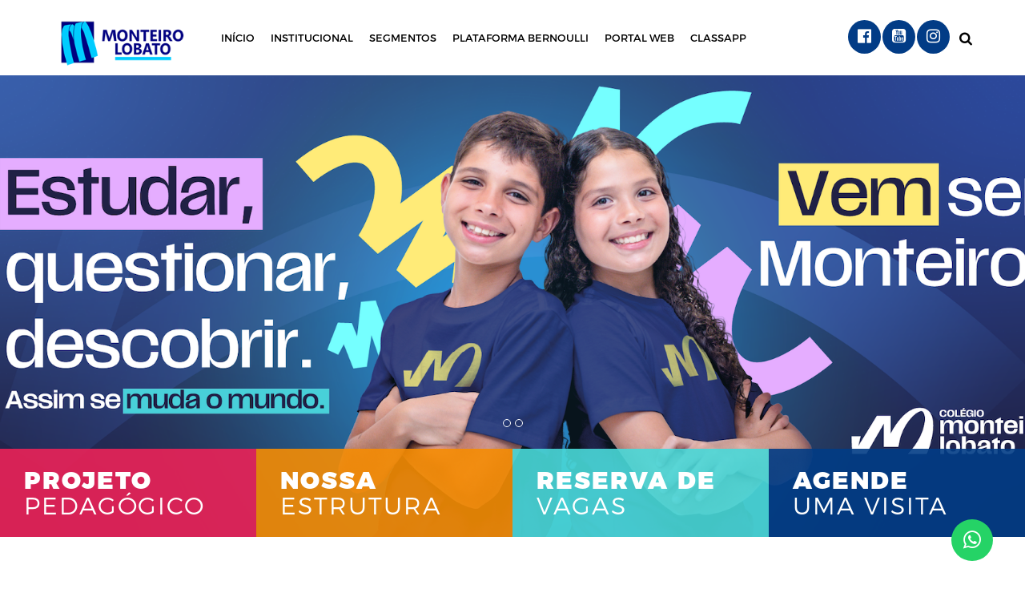

--- FILE ---
content_type: text/html; charset=UTF-8
request_url: https://www.monteirolobatomaceio.com.br/
body_size: 34310
content:
<!DOCTYPE html>
<!--[if lt IE 7]>      <html class="no-js lt-ie9 lt-ie8 lt-ie7" lang="en"> <![endif]-->
<!--[if IE 7]>         <html class="no-js lt-ie9 lt-ie8" lang="en"> <![endif]-->
<!--[if IE 8]>         <html class="no-js lt-ie9" lang="en"> <![endif]-->
<!--[if gt IE 8]><!-->
<html class="no-js" lang="en">
<!--<![endif]-->

<head>
  <meta charset="utf-8">
  <meta name="viewport" content="width=device-width">
  <meta http-equiv="X-UA-Compatible" content="IE=edge">
  <meta name="csrf-token" content="6s5HlPlAaxfbbs2b2oey4bZ9FCzwAVPWvhVRnhV8">

  <title>Escola Monteiro Lobato, reinventando o fazer educativo!</title>


  <!-- <meta name="robots" content="All, Follow" />
  <meta name="copyright" content="2018" />
  <meta name="author" content="Plus! Agência Digital - www.plusagenciadigital.com.br" />
  <meta name="description" content="" /> -->

    <meta property="og:title" content="" />
  <meta property="og:type" content="website" />
  <meta property="og:description" content="Escola Monteiro Lobato" />
  <meta property="og:url" content="https://www.monteirolobatomaceio.com.br" />
  <meta property="og:image" content="https://www.monteirolobatomaceio.com.br/assets/images/meta/facebook.jpg" />
  <meta property="og:image:width" content="620" />
  <meta property="og:image:height" content="316" />
  <meta property="og:site_name" content="Escola Monteiro Lobato" />
  <meta property="og:locale" content="pt_br" />
  
  <!-- <link rel="apple-touch-icon" sizes="57x57" href="https://www.monteirolobatomaceio.com.br/assets/images/favicon/apple-icon-57x57.png">
  <link rel="apple-touch-icon" sizes="60x60" href="https://www.monteirolobatomaceio.com.br/assets/images/favicon/apple-icon-60x60.png">
  <link rel="apple-touch-icon" sizes="72x72" href="https://www.monteirolobatomaceio.com.br/assets/images/favicon/apple-icon-72x72.png">
  <link rel="apple-touch-icon" sizes="76x76" href="https://www.monteirolobatomaceio.com.br/assets/images/favicon/apple-icon-76x76.png">
  <link rel="apple-touch-icon" sizes="114x114" href="https://www.monteirolobatomaceio.com.br/assets/images/favicon/apple-icon-114x114.png">
  <link rel="apple-touch-icon" sizes="120x120" href="https://www.monteirolobatomaceio.com.br/assets/images/favicon/apple-icon-120x120.png">
  <link rel="apple-touch-icon" sizes="144x144" href="https://www.monteirolobatomaceio.com.br/assets/images/favicon/apple-icon-144x144.png">
  <link rel="apple-touch-icon" sizes="152x152" href="https://www.monteirolobatomaceio.com.br/assets/images/favicon/apple-icon-152x152.png">
  <link rel="apple-touch-icon" sizes="180x180" href="https://www.monteirolobatomaceio.com.br/assets/images/favicon/apple-icon-180x180.png">
  <link rel="icon" type="image/png" sizes="192x192"  href="https://www.monteirolobatomaceio.com.br/assets/images/favicon/android-icon-192x192.png">
  <link rel="icon" type="image/png" sizes="32x32" href="https://www.monteirolobatomaceio.com.br/assets/images/favicon/favicon-32x32.png">
  <link rel="icon" type="image/png" sizes="96x96" href="https://www.monteirolobatomaceio.com.br/assets/images/favicon/favicon-96x96.png">
  <link rel="icon" type="image/png" sizes="16x16" href="https://www.monteirolobatomaceio.com.br/assets/images/favicon/favicon-16x16.png">
  <link rel="manifest" href="https://www.monteirolobatomaceio.com.br/assets/images/favicon/manifest.json">
  <meta name="msapplication-TileColor" content="#ffffff">
  <meta name="msapplication-TileImage" content="https://www.monteirolobatomaceio.com.br/assets/images/favicon/ms-icon-144x144.png">
  <meta name="theme-color" content="#ffffff"> -->

  <link rel="stylesheet" href="https://www.monteirolobatomaceio.com.br/css/app.css">
  <link rel="stylesheet" href="https://www.monteirolobatomaceio.com.br/css/custom.css">

  <link rel="stylesheet" type="text/css" href="//cdn.jsdelivr.net/npm/slick-carousel@1.8.1/slick/slick.css" />

  <style type="text/css">
    .whatsapp-floating {
      position: fixed;
      width: 52px;
      height: 52px;
      bottom: 20px;
      right: 40px;
      background-color: #25d366;
      color: #FFF;
      border-radius: 50px;
      text-align: center;
      font-size: 26px;
      z-index: 100;
      -webkit-animation: white-shadow 0.8s infinite, red-shadow 0.8s infinite;
      animation: white-shadow 0.8s infinite, red-shadow 0.8s infinite;
    }

    .whatsapp-floating:hover {
      color: #000;
    }

    .whatsapp-floating i {
      padding-top: 25%;
    }

    .elem-feed {
      /*margin-bottom: 30px;*/
      margin: 10px;
      max-height: 273px;
    }

    .elem-feed a {
      font-weight: normal;
    }

    .elem-feed a spam {
      display: none;
      position: absolute;
      width: 100%;
      left: 0;
      bottom: 0;
      background-color: #003B86;
      opacity: .9;
      color: #fff;
      font-weight: normal;
      line-height: 18px;
      padding: 10px;
      font-size: 17px;
    }

    .elem-feed:hover a spam {
      display: block;
      transition: 4s;
    }

    .element-featured {
      background: #f9f9f9;
      padding: 20px;
      min-height: 170px;
      margin-bottom: 30px;
    }

    .element-featured:hover {
      color: #023D86;
      outline: 10px solid #023D86;
      outline-offset: -11px;
      opacity: .8;
      transition: all 0.3s;
    }

    .element-featured:hover h4,
    .element-featured:hover p {
      color: #023D86;
    }

    .element-featured span {
      font-size: 62px;
    }

    .hero-1:after {
      content: none
    }
  </style>


  <link rel="stylesheet" href="https://cdn.jsdelivr.net/npm/@fancyapps/ui@4.0/dist/fancybox.css" />
<style>
  .section-mascote {
    padding: 70px 0 70px;
    margin-bottom: 50px;
    background-color: #023C86;
  }

  .section-mascote .container-play {
    height: auto;
    width: 100%;
    background: black;
    overflow: hidden;
  }

  .section-mascote .container-play img {
    object-fit: cover;
    opacity: 0.4;
    transition: 0.3s;
  }

  .section-mascote p {
    color: #fff;
    font-size: 16px;
  }

  .section-mascote .link-mascote {
    width: 100%;
  }

  .section-mascote .link-mascote:hover img {
    opacity: 1.0;
  }

  .section-mascote svg {
    position: absolute;
    top: 38%;
    left: 38%;
    width: 128px;
    height: 128px;
  }

  .section-mascote svg path {
    fill: #FF0100;
  }

  .header-3 {
    z-index: 999;
  }

  .pulsate-fwd {
    -webkit-animation: pulsate-fwd 0.5s ease-in-out infinite both;
    animation: pulsate-fwd 0.5s ease-in-out infinite both;
  }

  @-webkit-keyframes pulsate-fwd {
    0% {
      -webkit-transform: scale(1);
      transform: scale(1);
    }

    50% {
      -webkit-transform: scale(1.1);
      transform: scale(1.1);
    }

    100% {
      -webkit-transform: scale(1);
      transform: scale(1);
    }
  }

  @keyframes  pulsate-fwd {
    0% {
      -webkit-transform: scale(1);
      transform: scale(1);
    }

    50% {
      -webkit-transform: scale(1.1);
      transform: scale(1.1);
    }

    100% {
      -webkit-transform: scale(1);
      transform: scale(1);
    }
  }

  .section-bernoulli {
    background-color: #F3F9F8;
    padding: 50px 0;
  }

  .section-bernoulli h3 {
    color: #023C86;
    margin-bottom: 20px;
  }

  .section-bernoulli p {
    font-size: 17px;
  }

  .section-bernoulli img {
    margin-bottom: 30px;
  }
</style>

  <!-- Google tag (gtag.js) -->
  <script async src="https://www.googletagmanager.com/gtag/js?id=AW-587016868">
  </script>
  <script>
    window.dataLayer = window.dataLayer || [];

    function gtag() {
      dataLayer.push(arguments);
    }
    gtag('js', new Date());

    gtag('config', 'AW-587016868');
  </script>

</head>

<body>
  <header id="masthead" class="site-header header-3" style="background:#fff; position:-webkit-sticky; position:sticky; top:0; width:100%;">
  <div class="container">
    <div class="row">
      <div class="site-branding col-sm-3 col-md-2 col-xs-12">
        <h1 class="site-title">
          <a href="https://www.monteirolobatomaceio.com.br" title="Sekolah" rel="home">
            <img src="images/logo.png" alt="logo">
          </a>
        </h1>
      </div>

      <div class="col-sm-9 col-md-10 col-xs-12">
        <nav id="site-navigation" class="navbar">
  <div class="navbar-header">
    <div class="mobile-menu">
      <ul class="nav navbar-nav">
        <li>
          <a href="https://www.facebook.com/MonteiroLobatoMaceio" target="_blank">
            <i class="fa fa-facebook" aria-hidden="true"></i>
          </a>
        </li>
        <li>
          <a href="https://www.youtube.com/channel/UC0lzVmSpNTuu90Tkil1id-g" target="_blank">
            <i class="fa fa-youtube" aria-hidden="true"></i>
          </a>
        </li>
        <li>
          <a href="https://instagram.com/monteirolobatomaceio" target="_blank">
            <i class="fa fa-instagram" aria-hidden="true"></i>
          </a>
        </li>
        <li>
          <a href="#" data-featherlight="#search-lightbox-mobile">
            <i class="fa fa-search fa-lg" aria-hidden="true"></i>
          </a>
          <div id="search-lightbox-mobile" class="search-lightbox">
            <div class="gallery-lightbox-content">
              <form action="https://www.monteirolobatomaceio.com.br/buscar">
                <input type="text" placeholder="Digite o que você procura...">
              </form>
            </div>
          </div>
        </li>
      </ul>
    </div>
    <button type="button" class="navbar-toggle offcanvas-toggle" data-toggle="offcanvas" data-target="#js-bootstrap-offcanvas">
      <span class="sr-only">Toggle navigation</span>
      <span class="icon-bar"></span>
      <span class="icon-bar"></span>
      <span class="icon-bar"></span>
    </button>
  </div>
  <div class="navbar-offcanvas navbar-offcanvas-touch navbar-offcanvas-right" id="js-bootstrap-offcanvas">
    <button type="button" class="offcanvas-toggle closecanvas" data-toggle="offcanvas" data-target="#js-bootstrap-offcanvas">
      <i class="fa fa-times fa-2x" aria-hidden="true"></i>
    </button>
    <ul class="nav navbar-nav">
    <li><a href="https://www.monteirolobatomaceio.com.br">Início</a></li>
      <li>
        <a href="javascript:;">Institucional</a>
        <ul class="submenu">
          <li><a href="https://www.monteirolobatomaceio.com.br/institucional">Quem somos</a></li>
          <li><a href="https://www.monteirolobatomaceio.com.br/projeto-pedagogico">Projeto Pedagógico</a></li>
          <li><a href="https://www.monteirolobatomaceio.com.br/trabalhe-conosco">Trabalhe Conosco</a></li>
                  </ul>
      </li>
      <li>
        <a href="javascript:;">Segmentos</a>
        <ul class="submenu">
          <li><a href="https://www.monteirolobatomaceio.com.br/educacao-infantil">Educação Infantil</a></li>
          <li><a href="https://www.monteirolobatomaceio.com.br/ensino-fundamental">Ensino Fundamental</a></li>
          <li><a href="https://www.monteirolobatomaceio.com.br/ensino-medio">Ensino Médio</a></li>
        </ul>
      </li>
      <li><a href="https://meu.bernoulli.com.br/login" target="_blank">Plataforma Bernoulli</a></li>
            <li><a href="https://siga.activesoft.com.br/login/?instituicao=EML" target="_blank">Portal Web</a></li>
      <li><a href="https://classapp.com.br/auth" target="_blank">ClassApp</a></li>

    </ul>
    <ul class="nav navbar-nav navbar-right">
      <li>
        <a href="https://www.facebook.com/MonteiroLobatoMaceio" target="_blank" class="icon-social">
          <i class="fa fa-facebook-official" aria-hidden="true"></i>
        </a>
      </li>
      <li>
        <a href="https://www.youtube.com/channel/UC0lzVmSpNTuu90Tkil1id-g" target="_blank" class="icon-social">
          <i class="fa fa-youtube-square" aria-hidden="true"></i>
        </a>
      </li>
      <li>
        <a href="https://instagram.com/monteirolobatomaceio" target="_blank" class="icon-social">
          <i class="fa fa-instagram" aria-hidden="true"></i>
        </a>
      </li>
      <li>
        <a href="#" data-featherlight="#search-lightbox">
          <i class="fa fa-search fa-lg" aria-hidden="true"></i>
        </a>
        <div id="search-lightbox" class="search-lightbox">
          <div class="gallery-lightbox-content">
            <form action="https://www.monteirolobatomaceio.com.br/buscar">
              <input type="text" placeholder="Buscar no site" name="q">
            </form>
          </div>
        </div>
      </li>
    </ul>
  </div>
</nav>      </div>
    </div>
  </div>
</header>

<section class="hero-1">
  <!-- <img src="images/hero-1-bg.jpg"> -->
  <div id="myCarousel" class="carousel slide" data-ride="carousel___" data-interval="false">
    <!-- Indicators -->
        <ol class="carousel-indicators">
      <li data-target="#myCarousel" data-slide-to="0" class=""></li>
            <li data-target="#myCarousel" data-slide-to="1" class=""></li>
          </ol>
    
    <!-- Wrapper for slides -->
    <div class="carousel-inner">

      

                  <div class="item active">
        <img src="https://www.monteirolobatomaceio.com.br/ad/167_ext.png" alt="Vem ser monteiro!">
      </div>
            
    </div>

    <!-- Left and right controls -->
    <!-- <a class="left carousel-control" href="#myCarousel" data-slide="prev">
        <span class="glyphicon glyphicon-chevron-left"></span>
        <span class="sr-only">Previous</span>
      </a>
      <a class="right carousel-control" href="#myCarousel" data-slide="next">
        <span class="glyphicon glyphicon-chevron-right"></span>
        <span class="sr-only">Next</span>
      </a> -->
  </div>
  <div class="container-fluid">
    <div class="row">
      <div class="hero-content">
        <!-- <div class="hero-img col-sm-5 col-md-5">
            <img src="images/teacher-1.png" alt="image">
          </div>
          
          <div class="hero-caption col-sm-7 col-md-7">
            <h2>Welcome to <span>sekolah</span></h2>
            <p>Let us think of education as the means of developing our greatest abilities, because in each of us there is a private hope and dream which, fulfilled, can be translated into benefit for everyone and greater strength for our nation. (John F. Kennedy)</p>
            <a href="#" class="action-btn hvr-push">TAKE A TOUR</a>
          </div> -->
      </div>
    </div>
  </div>

</section>

<section class="featured-box">
  <div class="container-fluid">
    <div class="row">
      <div class="col-sm-3 col-md-3">
        <div class="box-1 projeto-pedagogico">
          <a href="https://www.monteirolobatomaceio.com.br/projeto-pedagogico">
            Projeto <span>Pedagógico</span>
          </a>
        </div>
      </div>
      <div class="col-sm-3 col-md-3">
        <div class="box-2 nossa-estrutura">
          <a href="https://www.monteirolobatomaceio.com.br/estrutura">
            Nossa <span>Estrutura</span>
          </a>
        </div>
      </div>
      <div class="col-sm-3 col-md-3">
        <div class="box-3 atividades-pedagogicas">
          <a href="https://siga.activesoft.com.br/ficha_inscricao_novatos/?instituicao=EML" target="_blank">
            Reserva de <span>Vagas</span>
          </a>
        </div>
      </div>
      <div class="col-sm-3 col-md-3">
        <div class="box-4 agendar-visita">
          <a href="https://www.monteirolobatomaceio.com.br/agendar-visita">
            Agende <span>uma visita</span>
          </a>
        </div>
      </div>
    </div>
  </div>
</section>


<section style="padding: 70px 0 70px;">
  <div class="container">
    <div class="row">
      <div class="section-header">
        <h3><a href="https://instagram.com/monteirolobatomaceio">@MONTEIROLOBATOMACEIO</a></h3>
      </div>
    </div>
    <div class="row">
      <div class="section-content">
        <div class="row">
          <div class="col-md-12">
            <div id="instafeed"></div>
          </div>
        </div>
      </div>
    </div>
  </div>
</section>

<section class="we-have-faith">
  <div class="container">
    <div class="row">
      <div class="section-header">
        <h3>NOSSOS DIFERENCIAIS</h3>
      </div>
    </div>
    <div class="row">
      <div class="section-content">

        <div class="col-sm-3 col-md-4 col-6 element-featured">
          <a href="https://www.monteirolobatomaceio.com.br/diferenciais/dnamonteiro"><img src="https://www.monteirolobatomaceio.com.br/images/diferenciais/dnamonteiro.png" alt="DNA Monteiro" class="img"></a>
        </div>

        <div class="col-sm-3 col-md-4 col-6 element-featured">
          <a href="https://www.monteirolobatomaceio.com.br/diferenciais/bilingue"><img src="https://www.monteirolobatomaceio.com.br/images/diferenciais/bilingue.png" alt="Bilíngue" class="img"></a>
        </div>

        <div class="col-sm-3 col-md-4 col-6 element-featured">
          <a href="https://www.monteirolobatomaceio.com.br/diferenciais/olimpiadas-de-conhecimento"><img src="https://www.monteirolobatomaceio.com.br/images/diferenciais/olimpiadas.png" alt="Olimpíadas de Conhecimento" class="img"></a>
        </div>

        <!-- <div class="col-sm-3 col-md-4 col-6 element-featured">
          <a href="https://www.monteirolobatomaceio.com.br/diferenciais/sistema-bernoulli"><img src="https://www.monteirolobatomaceio.com.br/images/diferenciais/bernoulli.png" alt="Sistema de Ensino Bernoulli" class="img"></a>
        </div> -->

        <div class="col-sm-3 col-md-4 col-6 element-featured">
          <a href="https://www.monteirolobatomaceio.com.br/diferenciais/esportes"><img src="https://www.monteirolobatomaceio.com.br/images/diferenciais/esporte.png" alt="Esportes" class="img"></a>
        </div>

        <div class="col-sm-3 col-md-4 col-6 element-featured">
          <a href="https://www.monteirolobatomaceio.com.br/diferenciais/artes"><img src="https://www.monteirolobatomaceio.com.br/images/diferenciais/artes.png" alt="Artes" class="img"></a>
        </div>

        <div class="col-sm-3 col-md-4 col-6 element-featured">
          <a href="https://www.monteirolobatomaceio.com.br/diferenciais/musica"><img src="https://www.monteirolobatomaceio.com.br/images/diferenciais/musica.png" alt="Música" class="img"></a>
        </div>

      </div>
    </div>
  </div>
</section>

<section class="section-bernoulli">
  <div class="container">
    <div class="row">
    <div class="col-sm-3">
      <img src="https://www.monteirolobatomaceio.com.br/assets/images/bernoulli-home.png" alt="Sistema de Ensino Bernoulli" class="img-responsive">
    </div>
    <div class="col-sm-9">
      <h3>MATERIAL DIDÁTICO ADOTADO</h3>
      <p>Atentos ao dinamismo na forma de fazer Educação, firmamos uma parceria com o Bernoulli Sistema de Ensino, cuja metodologia está alinhada aos princípios e valores defendidos pela nossa Escola. Além de viabilizar: a rápida atualização do material didático-pedagógico, de modo a tornar a nossa prática de formação continuada mais ágil e atual; a oportunidade de compartilhamento de experiências entre o nosso corpo docente e profissionais expoentes no cenário nacional; a ampliação de soluções tecnológicas às nossas práticas pedagógicas.</p>
    </div>
    </div>
  </div>
</section>

<section class="section-mascote">
  <div class="container">
    <div class="row">
      <div class="section-content">
        <div class="row">
          <div class="col-md-6">
            <div style="padding: 10px;">
              <p>Em 2022 fomos desafiados a dar vida a um MASCOTE.</p>
              <p>Queríamos imprimir na memória dos nossos alunos e de toda a comunidade escolar, não só a nossa logomarca e a hashtag (#JeitoMonteiroDeSer) - tão replicadas - e que trazem consigo o selo de credibilidade e compromisso com o desafio de promover a educação humanizada de qualidade, mas um personagem que trouxesse a LOGO da Monteiro Lobato para junto dos nossos alunos, com a ludicidade, prazer e alegria que temos ao assumirmos a missão de Educar.</p>
              <p>Foi sugerido de pronto, um animalzinho que nos é muito familiar para servir de inspiração: 
                O SAGUI.</p>
              <p>Ele vive nos rondando, e muitas vezes, com a família completa, faz dos muros da nossa Instituição uma trilha segura para os seus passeios.</p>
              <p>Sua criação foi muito celebrada, e seu lançamento aconteceu na Abertura dos Jogos Internos de 2022.</p>
              <p>Ele estará conosco sempre que o Esporte for o protagonista.</p>
              <p>Vamos deixar que ele mesmo se apresente, click na imagem ao lado!</p>
            </div>
          </div>
          <div class="col-md-6">
            <div class="container-play">
              <a data-fancybox="video-gallery" href="https://www.youtube.com/watch?v=Ae1i0aMDn_I" class="link-mascote">
                <img src="https://www.monteirolobatomaceio.com.br/images/card-site.jpeg" class="img-fluid img-mascote" alt="Escola Monteiro Lobato">
                <svg class="pulsate-fwd" style="enable-background:new 0 0 24 24;" version="1.1" viewBox="0 0 24 24" xml:space="preserve" xmlns="http://www.w3.org/2000/svg" xmlns:xlink="http://www.w3.org/1999/xlink">
                  <g id="info" />
                  <g id="icons">
                    <path d="M20,2H4C1.8,2,0,3.8,0,6v12c0,2.2,1.8,4,4,4h16c2.2,0,4-1.8,4-4V6C24,3.8,22.2,2,20,2z M15.6,12.8L10.5,16   C9.9,16.5,9,16,9,15.2V8.8C9,8,9.9,7.5,10.5,8l5.1,3.2C16.3,11.5,16.3,12.5,15.6,12.8z" id="video" />
                  </g>
                </svg>
              </a>
            </div>
          </div>
        </div>
      </div>
    </div>
  </div>
</section>

<section class="we-have-faith" style="padding: 20px 0;">
  <div class="container">
    <div class="row">
      <div class="section-header">
        <h3>Referência em ensino. Sólida em valores.</h3>
        <p>Desde 1976 fazendo a diferença em Alagoas, formando cidadãos e acompanhando as evoluções sócio-culturais.</p>
      </div>
      <div class="section-content">
        <div class="col-sm-6 col-md-3">
          <img src="images/we-have-faith-img-3.png" alt="img">
          <h4>Princípios</h4>
          <p>Conheça os princípios do Projeto Pedagógico da Escola Monteiro Lobato para a educação de seu filho.</p>
        </div>
        <div class="col-sm-6 col-md-3">
          <img src="images/valores.png" alt="img">
          <h4>Valores</h4>
          <p>Conheça os valores que norteiam nossaa prática pedagógica e o planejamento de nossas ações.</p>
        </div>
              </div>

    </div>
  </div>
</section>



<!-- <section class="featured-gallery">
  <div class="container">
    <div class="row">
            <div class="col-sm-6">
                <a href="#" data-featherlight="#content-0">
          <img src="http://projetos.plusagenciadigital.com.br/monteiro-lobato/galerias/294_imagem_chamada-image(767x500-crop).jpg" alt="image">
        </a>
                <div id="content-0" class="gallery-lightbox">
          <img src="http://projetos.plusagenciadigital.com.br/monteiro-lobato/galerias/294_imagem_chamada-image(767x500-crop).jpg" alt="image">
          <div class="gallery-lightbox-content">
            <p></p>
          </div>
        </div>
      </div>
                  <div class="col-sm-3">
                <a href="#" data-featherlight="#content-1">
          <img src="http://projetos.plusagenciadigital.com.br/monteiro-lobato/galerias/294/se12-image(475x309-crop).jpg" alt="image">
        </a>
        <div id="content-1" class="gallery-lightbox">
          <img src="http://projetos.plusagenciadigital.com.br/monteiro-lobato/galerias/294/se12-image(767x500-crop).jpg" alt="image">
        </div>
                        <a href="#" data-featherlight="#content-2">
          <img src="http://projetos.plusagenciadigital.com.br/monteiro-lobato/galerias/294/se2-image(475x309-crop).jpg" alt="image">
        </a>
        <div id="content-2" class="gallery-lightbox">
          <img src="http://projetos.plusagenciadigital.com.br/monteiro-lobato/galerias/294/se2-image(767x500-crop).jpg" alt="image">
        </div>
        </div><div class='col-sm-3'>                <a href="#" data-featherlight="#content-3">
          <img src="http://projetos.plusagenciadigital.com.br/monteiro-lobato/galerias/294/se1-image(475x309-crop).jpg" alt="image">
        </a>
        <div id="content-3" class="gallery-lightbox">
          <img src="http://projetos.plusagenciadigital.com.br/monteiro-lobato/galerias/294/se1-image(767x500-crop).jpg" alt="image">
        </div>
                        <a href="#" data-featherlight="#content-4">
          <img src="http://projetos.plusagenciadigital.com.br/monteiro-lobato/galerias/294/se8-image(475x309-crop).jpg" alt="image">
        </a>
        <div id="content-4" class="gallery-lightbox">
          <img src="http://projetos.plusagenciadigital.com.br/monteiro-lobato/galerias/294/se8-image(767x500-crop).jpg" alt="image">
        </div>
        </div><div class='col-sm-3'>                <a href="#" data-featherlight="#content-5">
          <img src="http://projetos.plusagenciadigital.com.br/monteiro-lobato/galerias/294/se4-image(475x309-crop).jpg" alt="image">
        </a>
        <div id="content-5" class="gallery-lightbox">
          <img src="http://projetos.plusagenciadigital.com.br/monteiro-lobato/galerias/294/se4-image(767x500-crop).jpg" alt="image">
        </div>
              </div>
      
          </div>
  </div>
</section> -->

<!-- <section class="featured-video">
  <div class="container">
    <div class="row">
      <div class="col-sm-6">
        <h2>Assista nossos Vídeos</h2>
        <p>Acompanhe por perto as principais atividades desenvolvidas na Escola Monteiro Lobato a partir de nosso canal no Youtube. Aqui deixamos os nossos registros de práticas e vivências através do nosso projeto pedagógico. Aproveite os vídeos!</p>
        <a href="#" class="primary-link hvr-push">Assistir</a>
      </div>
      <div class="col-sm-6">
        <div class="content-video">
          <a href="#">
            <img src="images/featured-video-img.jpg" alt="image">
          </a>
        </div>
      </div>
    </div>
  </div>
</section> -->
<!-- <section class="newsletter">
    <div class="container">
      <div class="row">
        <div class="newsletter-content">
          <div class="col-md-6">
            <h2><strong>Fique por dentro de tudo que acontece em nossa escola!</strong> Assine nossa newsletter</h2>
          </div>
          <div class="col-md-6">
            <input type="email" placeholder="Digite seu e-mail">
            <input class="hvr-push" type="submit" value="Assinar">
          </div>
        </div>
      </div>
    </div>
  </section> -->

<section class="maps">
  <!-- <div id="map"></div> -->
  <iframe src="https://www.google.com/maps/embed?pb=!1m18!1m12!1m3!1d7867.672900223831!2d-35.7385485440819!3d-9.609347269943358!2m3!1f0!2f0!3f0!3m2!1i1024!2i768!4f13.1!3m3!1m2!1s0x701461db2187d77%3A0xa07760b4784e06bc!2sEscola+Monteiro+Lobato!5e0!3m2!1spt-BR!2sbr!4v1395060519823" width="100%" height="280" frameborder="0" style="border:0"></iframe>
</section>


  <footer id="colophon" class="site-footer">
  <div class="footer-info">
    <div class="container">
      <div class="row">
        <!-- <div class="footer-logo col-md-3">
          <a href="#" title="Sekolah" rel="home">
            <img src="images/logo.png" alt="logo">
          </a>
        </div> -->
        <div class="footer-menu col-md-12">
          <div class="footer-links">
            <ul>
              <li><a style="font-family: 'Montserrat-Light';" href="https://www.monteirolobatomaceio.com.br/institucional">Institucional</a></li>
              <li><a href="https://www.monteirolobatomaceio.com.br/institucional">A Escola</a></li>
              <li><a href="https://www.monteirolobatomaceio.com.br/localizacao">Localização</a></li>
              <li><a href="https://www.monteirolobatomaceio.com.br/estrutura">Estrutura</a></li>
            </ul>
          </div>
          <div class="footer-links">
            <ul>
              <li><a href="#">&nbsp;</a></li>
              <li><a href="https://www.monteirolobatomaceio.com.br/projeto-pedagogico">Projeto Pedagógico</a></li>
              <li><a href="https://www.monteirolobatomaceio.com.br/depoimentos">Depoimentos</a></li>
            </ul>
          </div>
          <div class="footer-links">
            <ul>
              <li>&nbsp;</li>
              <li><a href="https://www.monteirolobatomaceio.com.br/educacao-infantil">Educação Infantil</a></li>
              <li><a href="https://www.monteirolobatomaceio.com.br/ensino-fundamental">Ensino Fundamental</a></li>
              <li><a href="https://www.monteirolobatomaceio.com.br/ensino-medio">Ensino Médio</a></li>
            </ul>
          </div>
          <div class="footer-links">
            <ul>
              <li><a style="font-family: 'Montserrat-Light';" href="https://www.monteirolobatomaceio.com.br/contatos">Contatos</a></li>
                          </ul>
          </div>
          <div class="footer-links">
            <ul class="social">
              <li class="facebook">
                <a href="https://www.facebook.com/MonteiroLobatoMaceio" target="_blank">
                  <i class="fa fa-facebook" aria-hidden="true"></i>
                </a>
              </li>
              <li class="google">
                <a href="https://www.youtube.com/channel/UC0lzVmSpNTuu90Tkil1id-g" target="_blank">
                  <i class="fa fa-youtube" aria-hidden="true"></i>
                </a>
              </li>
              <li class="twitter">
                <a href="https://instagram.com/monteirolobatomaceio" target="_blank">
                  <i class="fa fa-instagram" aria-hidden="true"></i>
                </a>
              </li>
            </ul>
          </div>
        </div>

      </div>
    </div>
  </div>
  <div class="footer-copyright">
    <div class="container">
      <div class="row">
        <p style="margin-bottom: 10px; font-size: 11px;">Proibida a reprodução, total ou parcial, do conteúdo deste site, para quaisquer fins, sem o prévio e expresso consentimento dos titulares, sob pena de sujeitar-se o infrator às penalidades cíveis e criminais cabíveis.</p>
        <p>Copyright 2019 | TODOS OS DIREITOS RESERVADOS</p>
      </div>
    </div>
  </div>
</footer>
  <a href="https://api.whatsapp.com/send?phone=5582982116646" class="whatsapp-floating" target="_blank">
    <i class="fa fa-whatsapp"></i>
  </a>

    <script src="https://www.monteirolobatomaceio.com.br/js/app.js?v=1769030264"></script>

  <script src="https://cdn.jsdelivr.net/gh/stevenschobert/instafeed.js@2.0.0rc1/src/instafeed.min.js"></script>
  <script type="text/javascript" src="//cdn.jsdelivr.net/npm/slick-carousel@1.8.1/slick/slick.min.js"></script>

  <script src="https://cdn.jsdelivr.net/npm/@fancyapps/ui@4.0/dist/fancybox.umd.js"></script>
<script>
  /* setCal() */

  function getMonthName(month) {
    // create array to hold name of each month
    var ar = new Array(12)
    ar[0] = "Janeiro"
    ar[1] = "Fevereiro"
    ar[2] = "Março"
    ar[3] = "Abril"
    ar[4] = "Maio"
    ar[5] = "Junho"
    ar[6] = "Julho"
    ar[7] = "Agosto"
    ar[8] = "Setembro"
    ar[9] = "Outubro"
    ar[10] = "Novembro"
    ar[11] = "Dezembro"

    // return name of specified month (parameter)
    return ar[month]
  }

  function setCal() {
    var now = new Date()
    var year = now.getYear()
    if (year < 1000)
      year += 1900
    var month = now.getMonth()
    var monthName = getMonthName(month)

    var date = now.getDate()
    now = null

    var elemEI = document.getElementById("calendarioEI");
    var calendarioEI = {
      !!json_encode($calendarioEI) !!
    };

    var elemEF = document.getElementById("calendarioEF");
    var calendarioEF = {
      !!json_encode($calendarioEF) !!
    };

    var elemEM = document.getElementById("calendarioEM");
    var calendarioEM = {
      !!json_encode($calendarioEM) !!
    };

    var nomeMes = document.getElementById("nomeMes");

    nomeMes.innerText = monthName

    var firstDayInstance = new Date(year, month, 1)
    var firstDay = firstDayInstance.getDay()
    firstDayInstance = null

    var days = getDays(month, year)

    drawCal(firstDay + 1, days, date, year, elemEI, calendarioEI)

    drawCal(firstDay + 1, days, date, year, elemEF, calendarioEF)

    drawCal(firstDay + 1, days, date, year, elemEM, calendarioEM)

  }
</script>

  <script type="text/javascript">
    String.prototype.trimEllip = function(length) {
      return this.length > length ? this.substring(0, length) + "..." : this;
    }

    if ($('#instafeed').length > 0) {
      var InstagramToken = 'IGQWRQSkdaYmp4cmRtYmx6aTVRZAGpqYjE5ZA1FLckpCei1Rb0tIVTJEd1dlUFI3U0VTb3lDZAmI0UmhzNHFBa3NPM3FjUlRaLVJ6aUtkbld3bl93d0FIcktpLWYyMmt4eV96VnVGS0ZA3WG02dFlHNjU4eUVzUTlMRFUZD';
      var feed = new Instafeed({
        limit: 12,
        target: 'instafeed',
        template: '<div class="elem-feed"><a href="{{link}}" target="_blank"><img title="{{caption}}" src="{{image}}" /></a></div>',
        accessToken: InstagramToken,
        transform: function(item) {
          var d = new Date(item.timestamp);
          item.date = [d.getDate(), d.getMonth(), d.getYear()].join('/');
          if (item.caption) {
            item.caption = item.caption.trimEllip(100)
          }
          return item;
        },
        after: function() {
          $('#instafeed').slick({
            dots: false,
            infinite: false,
            speed: 300,
            autoplay: true,
            autoplaySpeed: 2000,
            slidesToShow: 4,
            slidesToScroll: 1,
            arrows: false,
            responsive: [{
                breakpoint: 1024,
                settings: {
                  slidesToShow: 4,
                  slidesToScroll: 4,
                  infinite: true,
                  dots: false
                }
              },
              {
                breakpoint: 600,
                settings: {
                  slidesToShow: 2,
                  slidesToScroll: 2
                }
              },
              {
                breakpoint: 480,
                settings: {
                  slidesToShow: 1,
                  slidesToScroll: 1
                }
              }
            ]
          });
        }
      });

      feed.run();
    }
  </script>

  

</body>

</html>

--- FILE ---
content_type: text/css
request_url: https://www.monteirolobatomaceio.com.br/css/custom.css
body_size: 7729
content:
@import url("https://fonts.googleapis.com/css?family=Raleway:300,400,600");
body {
  background: transparent;
}

.hero-1 {
  background: transparent;
  padding-top: 0;
  min-height: 80vh;
  overflow: hidden;
}

.hero-1 video {
  width: 100%;
}

.hero-1:after {
  background: linear-gradient(165deg, white 0%, rgba(255, 255, 255, 0) 50%, rgba(255, 255, 255, 0) 100%);
  filter: progid:DXImageTransform.Microsoft.gradient( startColorstr='#ffffff', endColorstr='#00ffffff',GradientType=1 );
}

.hero-1 img {
  width: 100%;
}

.hero-1 .carousel-control {
  z-index: 10;
}

.hero-1 .carousel-inner > .item > a,
.hero-1 .carousel-inner > .item {
  height: 80vh;
}

.hero-1 .carousel-inner > .item > a > img,
.hero-1 .carousel-inner > .item > img {
  position: absolute;
  top: 0;
  bottom: 0;
  right: 0;
  left: 0;
  height: 100%;
  width: 100%;
  -o-object-fit: cover;
  object-fit: cover;
}

@media screen and (min-width: 61.938em) {
  .carousel-indicators {
    bottom: 135px;
  }
  #masthead {
    background: white;
    background: linear-gradient(180deg, rgba(255, 255, 255, 0.916404) 0%, rgba(102, 102, 102, 0) 96%);
  }
  #masthead #site-navigation {
    /*background: $main-color;*/
    /*border-bottom: 4px solid $dark-color;*/
  }
  #masthead #site-navigation:after {
    /*background: $main-color;*/
    /*border-bottom: 4px solid $dark-color;*/
    height: calc(100% + 4px);
  }
  #masthead #site-navigation .nav li a {
    /*color: white;*/
    color: black;
    padding: 36px 10px;
  }
  #masthead #site-navigation .nav li a:before {
    background: #20acff;
  }
  #internalhead #site-navigation .nav li a {
    color: black;
    padding: 12px 10px 15px;
  }
  #internalhead #site-navigation .nav li a:before {
    background: #20acff;
  }
}

@media screen and (max-width: 61.938em) {
  .mobile-menu a {
    color: #0582cc !important;
  }
  #site-navigation .navbar-toggle,
  #site-navigation .header-3 .site-branding .navbar-toggle {
    border: 1px solid #0582cc;
  }
  #site-navigation .navbar-toggle .icon-bar,
  #site-navigation .header-3 .site-branding .navbar-toggle .icon-bar {
    background: #0582cc;
  }
}

.call-to-action-content {
  background: url(http://www.monteirolobatomaceio.com.br/_IMG/ensino_fundamental/topo_interno.jpg) no-repeat center
    center;
}

.call-to-action-content:before {
  background: rgba(5, 130, 204, 0.9);
}

.featured-box .box-2 {
  /*background-image: url("../images/pedagogico.jpg");*/
}

.featured-box .box-3 {
  /*background-image: url("../images/estrutura.jpg");*/
}

.testimonials .nav li.active a,
.testimonials .nav li:hover a {
  background: #0582cc;
}

.newsletter {
  padding: 70px 0;
}

.newsletter .newsletter-content {
  background-image: url("http://www.monteirolobatomaceio.com.br/_IMG/ensino_medio/topo_interno.jpg");
}

.newsletter .newsletter-content:before {
  background: rgba(5, 130, 204, 0.9);
}

.featured-news .news-item {
  min-height: 375px;
}

.featured-news.interno {
  margin-top: 70px;
}

.site-footer .footer-info {
  background: #0582cc;
  background: linear-gradient(to right, #0582cc 0%, #0582cc 50%, #00639c 50%, #00639c 100%);
}

.site-footer .footer-info .container {
  background: #0582cc;
  background: linear-gradient(to right, #0582cc 0%, #0582cc 25%, #00639c 25%, #00639c 100%);
}

.site-footer .footer-logo {
  background: #0582cc;
}

.site-footer .footer-menu {
  background: #00639c;
}

.site-footer .footer-menu .footer-links {
  width: 20%;
}

.site-footer .footer-menu .footer-links:last-of-type {
  width: 15%;
}

.contact-hero:after,
.gallery-hero:after,
.news-single-hero:after {
  background-color: rgba(0, 99, 156, 0.9);
}

.calendar .calendar-body ul li.event {
  background: #20acff;
  color: white;
  border-radius: 20px;
}

.about-us-hero {
  position: relative;
  background: url("../images/escola-2.png") no-repeat center center;
  background-size: cover;
  padding: 90px 0 0;
  min-height: 364px;
  display: flex;
  align-items: center;
  justify-content: center;
}

.about-us-hero:after {
  /*background: rgba(0, 99, 156, 0.9);*/
  background: rgba(0, 99, 156, 0.5) !important;
}

.about-us-hero.structure {
  background-image: url("../images/estrutura.jpg");
}

.news-single-hero {
  min-height: 364px;
}

.contact-information .section-content {
  background: #004296;
}

ul.nav > li {
  position: relative;
}

ul.nav > li .submenu {
  position: absolute;
  background-color: #ffffff;
  left: 0;
  margin: 0;
  opacity: 0;
  position: absolute;
  top: 100%;
  box-shadow: 0 5px 5px 0 rgba(4, 5, 5, 0.2);
  transform: translateY(40px);
  transition: all 0.6s cubic-bezier(0.68, -1, 0.265, 2);
  visibility: hidden;
  width: 240px;
  z-index: 99;
}

ul.nav > li .submenu > li a {
  white-space: nowrap;
  color: #0582cc !important;
  display: inline-block;
  border-bottom: 1px solid #f8f8f8;
  padding: 20px 20px !important;
  width: 100%;
}

ul.nav > li .submenu > li a:before {
  content: none !important;
}

ul.nav > li .submenu > li a:hover {
  color: #00639c !important;
}

ul.nav > li:hover .submenu {
  visibility: visible;
  opacity: 1;
  transform: translateY(0px);
}

.videoWrapper {
  position: relative;
  padding-bottom: 45.25%;
  /* 16:9 */
  height: 0;
}

.videoWrapper iframe {
  position: absolute;
  top: 0;
  left: 0;
  width: 100%;
  height: 100%;
}

.map-section .section-content {
  margin: 0 auto 70px;
  background: #fff;
  position: relative;
  box-shadow: 0px 20px 27px 0px rgba(0, 0, 0, 0.2);
}

textarea {
  font-size: 16px;
  height: auto;
  color: #303030;
  font-family: "Montserrat-Light";
  font-weight: normal;
  border-top: none;
  border-left: none;
  border-right: none;
  border-bottom: 1px solid #bababa;
  border-radius: 0;
  box-shadow: none;
  margin: 0 0 50px;
  padding: 0 0 20px;
}

.default-button {
  display: inline-block;
  text-align: center;
  position: relative;
  vertical-align: middle;
  padding: 15px 45px;
  font-size: 20px;
  line-height: 25px;
  color: #fff;
  background: #f5ab35;
  float: right;
  border-bottom: 4px solid #f58c04;
  border-radius: 5px;
  transition: all 0.5s;
}

.default-button.center {
  margin: 0 auto;
  float: none;
  margin: 0 0 50px;
}

.section-header {
  margin: 0 0 70px;
  text-align: center;
}

.section-header h2 {
  text-transform: uppercase;
  color: #303030;
  font-size: 26px;
}

section.interno.first {
  padding: 150px 0 0 !important;
}

section.interno.last {
  padding-bottom: 120px !important;
}

.pagination {
  text-align: center;
  margin: 20px 0 50px;
}

.pagination ul li {
  display: inline-block;
  margin: 0 5px;
}

.pagination ul li.prev a,
.pagination ul li.next a {
  padding: 15px 30px;
  box-shadow: 0px 3px 10px 0px rgba(0, 0, 0, 0.2);
  font-size: 18px !important;
}

.pagination ul li a {
  color: #f58c04;
  font-size: 18px;
  line-height: 18px;
  padding: 5px 10px;
  background: #fff;
  border-radius: 5px;
  display: inline-block;
}

.pagination ul li.active a,
.pagination ul li:hover a {
  background: #f58c04;
  color: #fff;
  box-shadow: 0px 3px 10px 0px rgba(0, 0, 0, 0.2);
}

.events-list.fotos .events-item {
  min-height: 60rem;
  position: relative;
  padding-bottom: 80px;
}

.events-list.fotos .events-item .events-item-link {
  position: absolute;
  bottom: 0;
  width: 100%;
}

.gallery-list {
  padding: 150px 0 70px;
}

.gallery-list .section-content {
  margin-bottom: 40px;
}

.blog .item-image {
  max-height: 250px;
}

.calendar .calendar-body ul li {
  width: 15%;
}
.icon-social {
  background: #023C86 !important;
  border-radius: 50%;
  padding: 10px 12px 10px !important;
  margin-right: 2px;
  margin-top: 24px;
}

.site-header #site-navigation .nav li a{
  background: none;
}

.icon-social i{
  display: inline;
  color: #fff;
  font-size: 20px;
}

.icon-social:hover {
  background: #f2f2f2 !important;
}

.icon-social:hover i{
  color: #023C86 !important;
}

.fixed-top{
  padding: 20px 0;
}